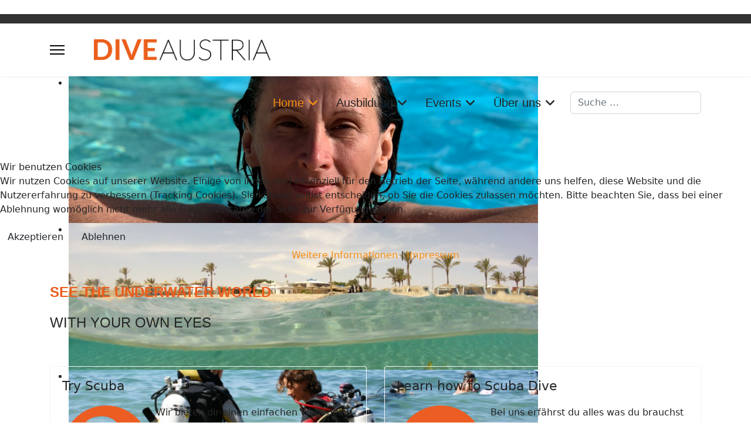

--- FILE ---
content_type: text/html; charset=utf-8
request_url: https://www.diveaustria.at/
body_size: 40617
content:

<!doctype html>
<html lang="de-de" dir="ltr">
	
<head>
<script type="text/javascript">  (function(){    function blockCookies(disableCookies, disableLocal, disableSession){    if(disableCookies == 1){    if(!document.__defineGetter__){    Object.defineProperty(document, 'cookie',{    get: function(){ return ''; },    set: function(){ return true;}    });    }else{    var oldSetter = document.__lookupSetter__('cookie');    if(oldSetter) {    Object.defineProperty(document, 'cookie', {    get: function(){ return ''; },    set: function(v){ if(v.match(/reDimCookieHint\=/) || v.match(/9ccb6a17e6e5057e390660ee51a40277\=/)) {    oldSetter.call(document, v);    }    return true;    }    });    }    }    var cookies = document.cookie.split(';');    for (var i = 0; i < cookies.length; i++) {    var cookie = cookies[i];    var pos = cookie.indexOf('=');    var name = '';    if(pos > -1){    name = cookie.substr(0, pos);    }else{    name = cookie;    } if(name.match(/reDimCookieHint/)) {    document.cookie = name + '=; expires=Thu, 01 Jan 1970 00:00:00 GMT';    }    }    }    if(disableLocal == 1){    window.localStorage.clear();    window.localStorage.__proto__ = Object.create(window.Storage.prototype);    window.localStorage.__proto__.setItem = function(){ return undefined; };    }    if(disableSession == 1){    window.sessionStorage.clear();    window.sessionStorage.__proto__ = Object.create(window.Storage.prototype);    window.sessionStorage.__proto__.setItem = function(){ return undefined; };    }    }    blockCookies(1,1,1);    }()); </script>


		
		<meta name="viewport" content="width=device-width, initial-scale=1, shrink-to-fit=no">
		<meta charset="utf-8">
	<meta name="generator" content="Joomla! - Open Source Content Management">
	<title>Dive Austria</title>
	<link href="/index.php?option=com_content&amp;view=category&amp;layout=blog&amp;id=16&amp;Itemid=101&amp;format=feed&amp;type=rss" rel="alternate" type="application/rss+xml" title="Dive Austria">
	<link href="/index.php?option=com_content&amp;view=category&amp;layout=blog&amp;id=16&amp;Itemid=101&amp;format=feed&amp;type=atom" rel="alternate" type="application/atom+xml" title="Dive Austria">
	<link href="/images/favicon/android-icon-144x144.png" rel="icon" type="image/vnd.microsoft.icon">
	<link href="https://www.diveaustria.at/index.php?option=com_finder&amp;view=search&amp;format=opensearch&amp;Itemid=101" rel="search" title="OpenSearch Tauchverein Dive Austria" type="application/opensearchdescription+xml">
<link href="/media/vendor/awesomplete/css/awesomplete.css?1.1.7" rel="stylesheet">
	<link href="/media/vendor/joomla-custom-elements/css/joomla-alert.min.css?0.4.1" rel="stylesheet">
	<link href="/plugins/system/cookiehint/css/redimstyle.css?b7e9e9" rel="stylesheet">
	<link href="/media/com_icagenda/icicons/style.css?b7e9e9" rel="stylesheet">
	<link href="/plugins/system/jce/css/content.css?badb4208be409b1335b815dde676300e" rel="stylesheet">
	<link href="/templates/shaper_helixultimate/css/bootstrap.min.css" rel="stylesheet">
	<link href="/plugins/system/helixultimate/assets/css/system-j4.min.css" rel="stylesheet">
	<link href="/media/system/css/joomla-fontawesome.min.css?b7e9e9" rel="stylesheet">
	<link href="/templates/shaper_helixultimate/css/template.css" rel="stylesheet">
	<link href="/templates/shaper_helixultimate/css/presets/preset6.css" rel="stylesheet">
	<link href="/modules/mod_djimageslider/themes/default/css/djimageslider.css" rel="stylesheet">
	<style>#redim-cookiehint-modal {position: fixed; top: 0; bottom: 0; left: 0; right: 0; z-index: 99998; display: flex; justify-content : center; align-items : center;}</style>
	<style>.sp-megamenu-parent > li > a, .sp-megamenu-parent > li > span, .sp-megamenu-parent .sp-dropdown li.sp-menu-item > a{font-family: 'Arial', sans-serif;font-size: 20px;text-decoration: none;}
</style>
	<style>.menu.nav-pills > li > a, .menu.nav-pills > li > span, .menu.nav-pills .sp-dropdown li.sp-menu-item > a{font-family: 'Arial', sans-serif;font-size: 20px;text-decoration: none;}
</style>
	<style>.logo-image {height:36px;}.logo-image-phone {height:36px;}</style>
	<style>@media(max-width: 992px) {.logo-image {height: 36px;}.logo-image-phone {height: 36px;}}</style>
	<style>@media(max-width: 576px) {.logo-image {height: 36px;}.logo-image-phone {height: 36px;}}</style>
	<style>#sp-main-body a{color:#EB5D1E;}</style>
	<style>#sp-footer{ background-color:#EB5D1E;color:#000000; }</style>
	<style>#sp-footer a{color:#000000;}</style>
<script src="/media/vendor/jquery/js/jquery.min.js?3.7.1"></script>
	<script src="/media/legacy/js/jquery-noconflict.min.js?504da4"></script>
	<script type="application/json" class="joomla-script-options new">{"data":{"breakpoints":{"tablet":991,"mobile":480},"header":{"stickyOffset":"10"}},"joomla.jtext":{"MOD_FINDER_SEARCH_VALUE":"Suche &hellip;","COM_FINDER_SEARCH_FORM_LIST_LABEL":"Search Results","JLIB_JS_AJAX_ERROR_OTHER":"Beim Abrufen von JSON-Daten wurde ein HTTP-Statuscode %s zurückgegeben.","JLIB_JS_AJAX_ERROR_PARSE":"Ein Parsing-Fehler trat bei der Verarbeitung der folgenden JSON-Daten auf:<br \/><code style='color:inherit;white-space:pre-wrap;padding:0;margin:0;border:0;background:inherit;'>%s<\/code>","ERROR":"Fehler","MESSAGE":"Nachricht","NOTICE":"Hinweis","WARNING":"Warnung","JCLOSE":"Schließen","JOK":"OK","JOPEN":"Öffnen"},"finder-search":{"url":"\/index.php?option=com_finder&task=suggestions.suggest&format=json&tmpl=component&Itemid=101"},"system.paths":{"root":"","rootFull":"https:\/\/www.diveaustria.at\/","base":"","baseFull":"https:\/\/www.diveaustria.at\/"},"csrf.token":"fe06171f640ee160e843cca0ce765b38"}</script>
	<script src="/media/system/js/core.min.js?a3d8f8"></script>
	<script src="/media/vendor/bootstrap/js/alert.min.js?5.3.8" type="module"></script>
	<script src="/media/vendor/bootstrap/js/button.min.js?5.3.8" type="module"></script>
	<script src="/media/vendor/bootstrap/js/carousel.min.js?5.3.8" type="module"></script>
	<script src="/media/vendor/bootstrap/js/collapse.min.js?5.3.8" type="module"></script>
	<script src="/media/vendor/bootstrap/js/dropdown.min.js?5.3.8" type="module"></script>
	<script src="/media/vendor/bootstrap/js/modal.min.js?5.3.8" type="module"></script>
	<script src="/media/vendor/bootstrap/js/offcanvas.min.js?5.3.8" type="module"></script>
	<script src="/media/vendor/bootstrap/js/popover.min.js?5.3.8" type="module"></script>
	<script src="/media/vendor/bootstrap/js/scrollspy.min.js?5.3.8" type="module"></script>
	<script src="/media/vendor/bootstrap/js/tab.min.js?5.3.8" type="module"></script>
	<script src="/media/vendor/bootstrap/js/toast.min.js?5.3.8" type="module"></script>
	<script src="/media/system/js/showon.min.js?e51227" type="module"></script>
	<script src="/media/vendor/awesomplete/js/awesomplete.min.js?1.1.7" defer></script>
	<script src="/media/com_finder/js/finder.min.js?755761" type="module"></script>
	<script src="/media/mod_menu/js/menu.min.js?b7e9e9" type="module"></script>
	<script src="/media/system/js/messages.min.js?9a4811" type="module"></script>
	<script src="/templates/shaper_helixultimate/js/main.js"></script>
	<script src="/media/djextensions/jquery-easing-1.4.1/jquery.easing.min.js"></script>
	<script src="/modules/mod_djimageslider/assets/js/slider.js?v=4.6.4"></script>
	<script src="https://www.diveaustria.at/plugins/system/completeimagestyles/completeimagestyles/js/imagesloaded.pkgd.min.js"></script>
	<script src="https://www.diveaustria.at/plugins/system/completeimagestyles/completeimagestyles/js/cis.js"></script>
	<script>(function() {  if (typeof gtag !== 'undefined') {       gtag('consent', 'denied', {         'ad_storage': 'denied',         'ad_user_data': 'denied',         'ad_personalization': 'denied',         'functionality_storage': 'denied',         'personalization_storage': 'denied',         'security_storage': 'denied',         'analytics_storage': 'denied'       });     } })();</script>
	<script>template="shaper_helixultimate";</script>
	<script type="text/javascript"> jQuery(document).ready(function($) {completeImageStyles('{"comment":"Tauchkurse","enabled":"1","name":"cis-style-1","css_selectors":"","theme":"pickup","border_normal":"1","border_size":"2","border_color":"#FFFFFF","border_opacity":"1","border_style":"solid","border_hover":"0","border_size_hover":"2","border_color_hover":"#333333","border_opacity_hover":"1","border_style_hover":"dotted","pop_hover":"1","pop_size_hover":"15","rotation_normal":"0","rotation_size":"-3","rotation_hover":"1","rotation_size_hover":"3","shadow_normal":"1","shadow_size":"0","shadow_color":"#000000","shadow_opacity":"1","shadow_hover":"1","shadow_size_hover":"10","shadow_color_hover":"#000000","shadow_opacity_hover":"1","stretch":"0","transition_duration":"0.5"}'); completeImageStyles('{"comment":"Link zu SSI","enabled":"1","name":"cis-style-2","css_selectors":"","theme":"showup","scale_normal":"0","scale_size":"1","scale_hover":"1","scale_size_hover":"1.05","shadow_normal":"1","shadow_size":"0","shadow_color":"#000000","shadow_opacity":"0","shadow_hover":"1","shadow_size_hover":"20","shadow_color_hover":"#000000","shadow_opacity_hover":"-1","stretch":"0","transition_duration":"0.5"}'); completeImageStyles('{"comment":"Runde Logos Home","enabled":"1","name":"cis-style-3","css_selectors":"","theme":"simple","shake_normal":"0","shake_hover":"1","stretch":"0","transition_duration":"0.5"}'); }); </script>
<br>
			</head>
	<body class="site helix-ultimate hu com_content com-content view-category layout-blog task-none itemid-101 de-de ltr layout-fluid offcanvas-init offcanvs-position-left">

		
		
		<div class="body-wrapper">
			<div class="body-innerwrapper">
				

<div id="sp-top-bar">
	<div class="container">
		<div class="container-inner">
			<div class="row">
				<div id="sp-top1" class="col-lg-6">
					<div class="sp-column text-center text-lg-start">
						
												
					</div>
				</div>

				<div id="sp-top2" class="col-lg-6">
					<div class="sp-column text-center text-lg-end">
						
												
					</div>
				</div>
			</div>
		</div>
	</div>
</div>

<header id="sp-header">
	<div class="container">
		<div class="container-inner">
			<div class="row align-items-center">

				<!-- Left toggler if left/offcanvas -->
									<div class="col-auto d-flex align-items-center">
						
  <a id="offcanvas-toggler"
     class="offcanvas-toggler-secondary offcanvas-toggler-left d-flex align-items-center"
     href="#"
     aria-label="Menu"
     title="Menu">
     <div class="burger-icon"><span></span><span></span><span></span></div>
  </a>					</div>
				
				<!-- Logo -->
				<div id="sp-logo" class="col-auto">
					<div class="sp-column">
						<a id="offcanvas-toggler" aria-label="Menu" class="offcanvas-toggler-left d-flex align-items-center" href="#" aria-hidden="true" title="Menu"><div class="burger-icon"><span></span><span></span><span></span></div></a><div class="logo"><a href="/">
				<img class='logo-image '
					srcset='https://www.diveaustria.at/images/DSALogo2018_black.png 1x'
					src='https://www.diveaustria.at/images/DSALogo2018_black.png'
					height='36'
					alt='_diveaustrialogo'
				/>
				</a></div>						
					</div>
				</div>

				<!-- Menu -->
				<div id="sp-menu" class="col-auto flex-auto">
					<div class="sp-column d-flex justify-content-end align-items-center">
						<nav class="sp-megamenu-wrapper d-flex" role="navigation" aria-label="navigation"><ul class="sp-megamenu-parent menu-animation-fade-down d-none d-lg-block"><li class="sp-menu-item sp-has-child current-item active"><a aria-current="page"  href="/index.php?option=com_content&amp;view=category&amp;layout=blog&amp;id=16&amp;Itemid=101"  >Home</a><div class="sp-dropdown sp-dropdown-main sp-menu-right" style="width: 240px;"><div class="sp-dropdown-inner"><ul class="sp-dropdown-items"><li class="sp-menu-item"><a   href="/index.php?option=com_content&amp;view=category&amp;layout=blog&amp;id=27&amp;Itemid=220"  >News</a></li><li class="sp-menu-item"><a   href="/index.php?option=com_content&amp;view=category&amp;layout=blog&amp;id=8&amp;Itemid=204"  >Social Instagram</a></li><li class="sp-menu-item"><a   href="/index.php?option=com_content&amp;view=category&amp;layout=blog&amp;id=8&amp;Itemid=222"  >Social Facebook</a></li><li class="sp-menu-item"><a   href="/index.php?option=com_acym&amp;view=archive&amp;layout=listing&amp;Itemid=381"  >Newsletter</a></li><li class="sp-menu-item"><a   href="/index.php?option=com_users&amp;view=login&amp;Itemid=568"  >Login</a></li><li class="sp-menu-item"><a   href="/index.php?option=com_users&amp;view=reset&amp;Itemid=700"  >Passwort reset</a></li></ul></div></div></li><li class="sp-menu-item sp-has-child"><a   href="/index.php?option=com_content&amp;view=category&amp;layout=blog&amp;id=18&amp;Itemid=189"  >Ausbildung</a><div class="sp-dropdown sp-dropdown-main sp-menu-right" style="width: 240px;"><div class="sp-dropdown-inner"><ul class="sp-dropdown-items"><li class="sp-menu-item"><a   href="/index.php?option=com_content&amp;view=category&amp;layout=blog&amp;id=19&amp;Itemid=190"  >Schnuppertauchen</a></li><li class="sp-menu-item"><a   href="/index.php?option=com_content&amp;view=category&amp;layout=blog&amp;id=20&amp;Itemid=191"  >Einsteigerkurse</a></li><li class="sp-menu-item"><a   href="/index.php?option=com_content&amp;view=category&amp;layout=blog&amp;id=21&amp;Itemid=192"  >Fortgeschrittenen Kurse</a></li><li class="sp-menu-item"><a   href="/index.php?option=com_content&amp;view=category&amp;layout=blog&amp;id=22&amp;Itemid=193"  >Weiterbildung | Speciality Kurse</a></li><li class="sp-menu-item"><a   href="/index.php?option=com_content&amp;view=category&amp;layout=blog&amp;id=23&amp;Itemid=194"  >Ecology Kurse</a></li><li class="sp-menu-item"><a   href="/index.php?option=com_content&amp;view=category&amp;layout=blog&amp;id=13&amp;Itemid=111"  >Ausbildungsteam</a></li></ul></div></div></li><li class="sp-menu-item sp-has-child"><span  class=" sp-menu-heading"  >Events</span><div class="sp-dropdown sp-dropdown-main sp-menu-right" style="width: 240px;"><div class="sp-dropdown-inner"><ul class="sp-dropdown-items"><li class="sp-menu-item"><a   href="/index.php?option=com_content&amp;view=category&amp;layout=blog&amp;id=25&amp;Itemid=195"  >Tauchausflüge</a></li><li class="sp-menu-item"><a   href="/index.php?option=com_content&amp;view=category&amp;layout=blog&amp;id=26&amp;Itemid=196"  >Tauchkurse</a></li><li class="sp-menu-item"><a   href="/index.php?option=com_content&amp;view=category&amp;layout=blog&amp;id=19&amp;Itemid=259"  >Schnuppertauchen</a></li><li class="sp-menu-item"><a   href="/index.php?option=com_icagenda&amp;view=events&amp;Itemid=418"  >Feste &amp; Feiern</a></li></ul></div></div></li><li class="sp-menu-item sp-has-child"><a   href="/index.php?option=com_content&amp;view=category&amp;layout=blog&amp;id=10&amp;Itemid=109"  >Über uns</a><div class="sp-dropdown sp-dropdown-main sp-menu-right" style="width: 240px;"><div class="sp-dropdown-inner"><ul class="sp-dropdown-items"><li class="sp-menu-item"><a   href="/index.php?option=com_content&amp;view=category&amp;layout=blog&amp;id=10&amp;Itemid=107"  >Unser Verein</a></li><li class="sp-menu-item"><a   href="/index.php?option=com_content&amp;view=article&amp;id=114&amp;Itemid=701"  >Unser Leitbild</a></li><li class="sp-menu-item"><a   href="/index.php?option=com_content&amp;view=category&amp;layout=blog&amp;id=12&amp;Itemid=110"  >Präsidium</a></li><li class="sp-menu-item"><a   href="/index.php?option=com_content&amp;view=category&amp;layout=blog&amp;id=24&amp;Itemid=198"  >Statuten</a></li><li class="sp-menu-item"><a   href="/index.php?option=com_content&amp;view=category&amp;layout=blog&amp;id=8&amp;Itemid=108"  >Geschichte</a></li><li class="sp-menu-item"><a   href="/index.php?option=com_content&amp;view=category&amp;layout=blog&amp;id=14&amp;Itemid=112"  >Impressum</a></li><li class="sp-menu-item"><a   href="/index.php?option=com_content&amp;view=category&amp;layout=blog&amp;id=15&amp;Itemid=113"  >Datenschutz</a></li></ul></div></div></li></ul></nav>						

						<!-- Related Modules -->
						<div class="d-none d-lg-flex header-modules align-items-center">
															<div class="sp-module "><div class="sp-module-content">
<form class="mod-finder js-finder-searchform form-search" action="/index.php?option=com_finder&amp;view=search&amp;Itemid=101" method="get" role="search">
    <label for="mod-finder-searchword-header" class="visually-hidden finder">Suchen</label><input type="text" name="q" id="mod-finder-searchword-header" class="js-finder-search-query form-control" value="" placeholder="Suche &hellip;">
            <input type="hidden" name="option" value="com_finder"><input type="hidden" name="view" value="search"><input type="hidden" name="Itemid" value="101"></form>
</div></div>							
													</div>

						<!-- Right toggler  -->
											</div>
				</div>
			</div>
		</div>
	</div>
</header>
				<main id="sp-main">
					
<section id="sp-section-1" >

				
	
<div class="row">
	<div id="sp-title" class="col-lg-12 "><div class="sp-column "></div></div></div>
				
	</section>

<section id="sp-header-image" >

						<div class="container">
				<div class="container-inner">
			
	
<div class="row">
	<div id="sp-slide" class="col-lg-12 "><div class="sp-column "><div class="sp-module "><div class="sp-module-content">

<div style="border: 0px !important;">
    <div id="djslider-loader112" class="djslider-loader djslider-loader-default" data-animation='{"auto":"1","looponce":"0","transition":"swing","css3transition":"ease-in-out","duration":"500","delay":20500}' data-djslider='{"id":112,"slider_type":"2","slide_size":"800","visible_slides":1,"direction":"left","show_buttons":"0","show_arrows":"0","preload":"800","css3":"1"}' tabindex="0">
        <div id="djslider112" class="djslider djslider-default img-vcenter" style="height: 250px; width: 800px;">
            <div id="slider-container112" class="slider-container" >
                <ul id="slider112" class="djslider-in">
                                            <li style="margin: 0 0px 0px 0 !important; height: 250px; width: 800px;">
                                                                                            <img class="dj-image" src="/images/slider/slide-1.jpg" alt="slide-1.jpg"  style="width: 100%; height: auto;"/>
                                                                                        
                        </li>
                                            <li style="margin: 0 0px 0px 0 !important; height: 250px; width: 800px;">
                                                                                            <img class="dj-image" src="/images/slider/slide-4.png" alt="slide-4.png"  style="width: 100%; height: auto;"/>
                                                                                        
                        </li>
                                            <li style="margin: 0 0px 0px 0 !important; height: 250px; width: 800px;">
                                                                                            <img class="dj-image" src="/images/slider/slide-15.png" alt="slide-15.png"  style="width: 100%; height: auto;"/>
                                                                                        
                        </li>
                                            <li style="margin: 0 0px 0px 0 !important; height: 250px; width: 800px;">
                                                                                            <img class="dj-image" src="/images/slider/slide-16.png" alt="slide-16.png"  style="width: 100%; height: auto;"/>
                                                                                        
                        </li>
                                            <li style="margin: 0 0px 0px 0 !important; height: 250px; width: 800px;">
                                                                                            <img class="dj-image" src="/images/slider/slide-17.png" alt="slide-17.png"  style="width: 100%; height: auto;"/>
                                                                                        
                        </li>
                                            <li style="margin: 0 0px 0px 0 !important; height: 250px; width: 800px;">
                                                                                            <img class="dj-image" src="/images/slider/slide-21.png" alt="slide-21.png"  style="width: 100%; height: auto;"/>
                                                                                        
                        </li>
                                            <li style="margin: 0 0px 0px 0 !important; height: 250px; width: 800px;">
                                                                                            <img class="dj-image" src="/images/slider/slide-22.png" alt="slide-22.png"  style="width: 100%; height: auto;"/>
                                                                                        
                        </li>
                                            <li style="margin: 0 0px 0px 0 !important; height: 250px; width: 800px;">
                                                                                            <img class="dj-image" src="/images/slider/slide-23.png" alt="slide-23.png"  style="width: 100%; height: auto;"/>
                                                                                        
                        </li>
                                            <li style="margin: 0 0px 0px 0 !important; height: 250px; width: 800px;">
                                                                                            <img class="dj-image" src="/images/slider/slide-25.png" alt="slide-25.png"  style="width: 100%; height: auto;"/>
                                                                                        
                        </li>
                                            <li style="margin: 0 0px 0px 0 !important; height: 250px; width: 800px;">
                                                                                            <img class="dj-image" src="/images/slider/slide-26.png" alt="slide-26.png"  style="width: 100%; height: auto;"/>
                                                                                        
                        </li>
                                            <li style="margin: 0 0px 0px 0 !important; height: 250px; width: 800px;">
                                                                                            <img class="dj-image" src="/images/slider/slide-27.png" alt="slide-27.png"  style="width: 100%; height: auto;"/>
                                                                                        
                        </li>
                                    </ul>
            </div>
                                </div>
    </div>
</div>
<div class="djslider-end" style="clear: both" tabindex="0"></div></div></div></div></div></div>
							</div>
			</div>
			
	</section>

<section id="sp-main-body" >

										<div class="container">
					<div class="container-inner">
						
	
<div class="row">
	
<div id="sp-component" class="col-lg-12 ">
	<div class="sp-column ">
		<div id="system-message-container" aria-live="polite"></div>


					<div class="sp-module-content-top clearfix">
				<div class="sp-module "><div class="sp-module-content">
<div id="mod-custom122" class="mod-custom custom">
    <p><span style="color: #eb5d1e; font-size: 24px;"><strong><span style="font-family: verdana, geneva, sans-serif;">SEE THE UNDERWATER WORLD</span></strong></span></p>
<p><span style="font-family: verdana, geneva, sans-serif; font-size: 24px;">WITH YOUR OWN EYES</span></p>
<p> </p></div>
</div></div>
			</div>
		
		<style>
	.article-list.grid {
		--columns: 2;
	}
</style>

<div class="blog com-content-category-blog">
	
	
	
	
	
	
	
	
										
					<div class="article-list  cols-2">
									<div class="row">
													<div class="col-lg-6">
								<div class="article" itemprop="blogPost" itemscope itemtype="https://schema.org/BlogPosting">
									

	
<div class="article-body">
    
        <div class="article-header">
                    <h4>
                                    Try Scuba                            </h4>
        
        
        
            </div>

    
    
    
    <div class="article-introtext">
        <p><a href="/index.php/ausbildung/schnuppertauchen"><img src="/images/turtle.png" alt="" width="150" height="150" class="cis-style-3" style="margin-right: 10px; float: left;" /></a></p>
<p>Wir bieten dir einen einfachen Weg, deine ersten Erfahrungen als Taucherin bzw. Taucher in der Unterwasserwelt zu sammeln. Versuche Tauchen ohne Risiko im Hallenbad.</p>
        
            </div>

    </div>


								</div>
							</div>
													<div class="col-lg-6">
								<div class="article" itemprop="blogPost" itemscope itemtype="https://schema.org/BlogPosting">
									

	
<div class="article-body">
    
        <div class="article-header">
                    <h4>
                                    Learn how to Scuba Dive                            </h4>
        
        
        
            </div>

    
    
    
    <div class="article-introtext">
        <p><a href="/index.php/ausbildung/einsteigerkurse" rel="noopener"><img src="/images/shark.png" alt="" width="150" height="150" class="cis-style-3" style="margin-right: 10px; float: left;" /></a></p>
<p>Bei uns erfährst du alles was du brauchst um eine gute Taucherin bzw. ein guter Taucher zu werden. Erlebe mit uns neue Abenteuer und sammle erste Erfahrungen.</p>
        
            </div>

    </div>


								</div>
							</div>
											</div>
									<div class="row">
													<div class="col-lg-6">
								<div class="article" itemprop="blogPost" itemscope itemtype="https://schema.org/BlogPosting">
									

	
<div class="article-body">
    
        <div class="article-header">
                    <h4>
                                    Scuba Skills update                            </h4>
        
        
        
            </div>

    
    
    
    <div class="article-introtext">
        <p><a href="/index.php/ausbildung/einsteigerkurse" rel="noopener"><img src="/images/octopus.png" alt="" width="150" height="150" class="cis-style-3" style="margin-right: 10px; float: left;" /></a></p>
<p>Bei uns kannst du deine grundlegenden Tauchfertigkeiten, die du in deinem ursprünglichen Diver Programm gelernt hast, wiederholen und üben.</p>
        
            </div>

    </div>


								</div>
							</div>
													<div class="col-lg-6">
								<div class="article" itemprop="blogPost" itemscope itemtype="https://schema.org/BlogPosting">
									

	
<div class="article-body">
    
        <div class="article-header">
                    <h4>
                                    Improve Your Skills                            </h4>
        
        
        
            </div>

    
    
    
    <div class="article-introtext">
        <p><a href="/index.php/ausbildung/weiterbildung-speciality-kurse"><img src="/images/jellyfish.png" alt="" width="150" height="150" class="cis-style-3" style="margin-right: 10px; float: left;" /></a></p>
<p>Mit unseren Weiterbildungskursen und Workshops bringst du deine Tauchfertigkeiten auf den nächsten Level.</p>
        
            </div>

    </div>


								</div>
							</div>
											</div>
							</div>
			
	
        </div>


					<div class="sp-module-content-bottom clearfix">
				<div class="sp-module "><div class="sp-module-content">
<div id="mod-custom166" class="mod-custom custom">
    <p>&nbsp;</p>
<hr />
<p>&nbsp;</p></div>
</div></div><div class="sp-module "><div class="sp-module-content"><div class="mod-articlesnews newsflash">
            <div class="mod-articlesnews__item" itemscope itemtype="https://schema.org/Article">
                    <h4 class="newsflash-title">
            Austrian Lake Challenge        </h4>


    

    <p>&nbsp;Tom ist der "Winner Lake Challenge 2025", seine Seen und Fotos siehst du wenn du auf "weiterlesen" klickst.</p>


            
<div class="readmore">
			<a href="/index.php?option=com_content&amp;view=article&amp;id=128:austrian-lake-challenge&amp;catid=27&amp;Itemid=220" itemprop="url" aria-label="Weiterlesen &hellip;  Austrian Lake Challenge">
			Weiterlesen &hellip;		</a>
	</div>
        </div>
    </div>
</div></div><div class="sp-module "><div class="sp-module-content">
<div id="mod-custom167" class="mod-custom custom">
    </div>
</div></div><div class="sp-module "><div class="sp-module-content">
<div id="mod-custom113" class="mod-custom custom">
    <div class="wf-columns wf-columns-stack-medium" data-wf-columns="1">
<div class="wf-column">
<p>&nbsp;</p>
<p><a href="https://ssi.diveaustria.at" target="_blank" rel="noopener"><img src="/images/ssi_digital_learning.png#joomlaImage://local-images/ssi_digital_learning.png?width=400&amp;height=400" alt="" height="150" class="cis-style-2" /></a></p>
</div>
<div class="wf-column">&nbsp;</div>
</div>
<h5>&nbsp;</h5>
<p>&nbsp;</p>
<h5>&nbsp;</h5></div>
</div></div>
			</div>
			</div>
</div>
</div>
											</div>
				</div>
						
	</section>

<footer id="sp-footer" >

						<div class="container">
				<div class="container-inner">
			
	
<div class="row">
	<div id="sp-footer1" class="col-lg-6 "><div class="sp-column "><ul class="sp-contact-info"><li class="sp-contact-mobile"><span class="fas fa-mobile-alt" aria-hidden="true"></span> <a href="tel:+436641976779">+43 664 197 6779</a></li><li class="sp-contact-email"><span class="far fa-envelope" aria-hidden="true"></span> <a href="mailto:info@diveaustria.at">info@diveaustria.at</a></li></ul><ul class="social-icons"><li class="social-icon-facebook"><a target="_blank" rel="noopener noreferrer" href="https://www.facebook.com/diveaustria/" aria-label="Facebook"><span class="fab fa-facebook" aria-hidden="true"></span></a></li><li class="social-icon-youtube"><a target="_blank" rel="noopener noreferrer" href="https://www.youtube.com/diveaustria/" aria-label="Youtube"><span class="fab fa-youtube" aria-hidden="true"></span></a></li><li class="social-icon-instagram"><a target="_blank" rel="noopener noreferrer" href="https://www.instagram.com/diveaustria/" aria-label="Instagram"><span class="fab fa-instagram" aria-hidden="true"></span></a></li></ul></div></div><div id="sp-footer2" class="col-lg-6 "><div class="sp-column "><span class="sp-copyright">© 2026 DiveAustria</span></div></div></div>
							</div>
			</div>
			
	</footer>
				</main>
			</div>
		</div>

		<!-- Off Canvas Menu -->
		<div class="offcanvas-overlay"></div>
		<!-- Rendering the offcanvas style -->
		<!-- If canvas style selected then render the style -->
		<!-- otherwise (for old templates) attach the offcanvas module position -->
					<div class="offcanvas-menu border-menu " tabindex="-1" inert>
	<div class="d-flex align-items-center justify-content-between p-3 pt-4">
				<a href="#" class="close-offcanvas" role="button" aria-label="Close Off-canvas">
			<div class="burger-icon" aria-hidden="true">
				<span></span>
				<span></span>
				<span></span>
			</div>
		</a>
	</div>
	<div class="offcanvas-inner">
		<div class="d-flex header-modules mb-3">
							<div class="sp-module "><div class="sp-module-content">
<form class="mod-finder js-finder-searchform form-search" action="/index.php?option=com_finder&amp;view=search&amp;Itemid=101" method="get" role="search">
    <label for="mod-finder-searchword-canvas" class="visually-hidden finder">Suchen</label><input type="text" name="q" id="mod-finder-searchword-canvas" class="js-finder-search-query form-control" value="" placeholder="Suche &hellip;">
            <input type="hidden" name="option" value="com_finder"><input type="hidden" name="view" value="search"><input type="hidden" name="Itemid" value="101"></form>
</div></div>			
					</div>
		
					<div class="sp-module "><div class="sp-module-content"><ul class="mod-menu mod-list menu nav-pills">
<li class="item-101 default current active menu-deeper menu-parent"><a href="/index.php?option=com_content&amp;view=category&amp;layout=blog&amp;id=16&amp;Itemid=101" aria-current="page">Home<span class="menu-toggler"></span></a><ul class="mod-menu__sub list-unstyled small menu-child"><li class="item-220"><a href="/index.php?option=com_content&amp;view=category&amp;layout=blog&amp;id=27&amp;Itemid=220" >News</a></li><li class="item-204"><a href="/index.php?option=com_content&amp;view=category&amp;layout=blog&amp;id=8&amp;Itemid=204" >Social Instagram</a></li><li class="item-222"><a href="/index.php?option=com_content&amp;view=category&amp;layout=blog&amp;id=8&amp;Itemid=222" >Social Facebook</a></li><li class="item-381"><a href="/index.php?option=com_acym&amp;view=archive&amp;layout=listing&amp;Itemid=381" >Newsletter</a></li><li class="item-568"><a href="/index.php?option=com_users&amp;view=login&amp;Itemid=568" >Login</a></li><li class="item-700"><a href="/index.php?option=com_users&amp;view=reset&amp;Itemid=700" >Passwort reset</a></li></ul></li><li class="item-189 menu-deeper menu-parent"><a href="/index.php?option=com_content&amp;view=category&amp;layout=blog&amp;id=18&amp;Itemid=189" >Ausbildung<span class="menu-toggler"></span></a><ul class="mod-menu__sub list-unstyled small menu-child"><li class="item-190"><a href="/index.php?option=com_content&amp;view=category&amp;layout=blog&amp;id=19&amp;Itemid=190" >Schnuppertauchen</a></li><li class="item-191"><a href="/index.php?option=com_content&amp;view=category&amp;layout=blog&amp;id=20&amp;Itemid=191" >Einsteigerkurse</a></li><li class="item-192"><a href="/index.php?option=com_content&amp;view=category&amp;layout=blog&amp;id=21&amp;Itemid=192" >Fortgeschrittenen Kurse</a></li><li class="item-193"><a href="/index.php?option=com_content&amp;view=category&amp;layout=blog&amp;id=22&amp;Itemid=193" >Weiterbildung | Speciality Kurse</a></li><li class="item-194"><a href="/index.php?option=com_content&amp;view=category&amp;layout=blog&amp;id=23&amp;Itemid=194" >Ecology Kurse</a></li><li class="item-111"><a href="/index.php?option=com_content&amp;view=category&amp;layout=blog&amp;id=13&amp;Itemid=111" >Ausbildungsteam</a></li></ul></li><li class="item-382 menu-deeper menu-parent"><span class="mod-menu__heading nav-header ">Events<span class="menu-toggler"></span></span>
<ul class="mod-menu__sub list-unstyled small menu-child"><li class="item-195"><a href="/index.php?option=com_content&amp;view=category&amp;layout=blog&amp;id=25&amp;Itemid=195" >Tauchausflüge</a></li><li class="item-196"><a href="/index.php?option=com_content&amp;view=category&amp;layout=blog&amp;id=26&amp;Itemid=196" >Tauchkurse</a></li><li class="item-259"><a href="/index.php?option=com_content&amp;view=category&amp;layout=blog&amp;id=19&amp;Itemid=259" >Schnuppertauchen</a></li><li class="item-418"><a href="/index.php?option=com_icagenda&amp;view=events&amp;Itemid=418" >Feste &amp; Feiern</a></li></ul></li><li class="item-109 menu-deeper menu-parent"><a href="/index.php?option=com_content&amp;view=category&amp;layout=blog&amp;id=10&amp;Itemid=109" >Über uns<span class="menu-toggler"></span></a><ul class="mod-menu__sub list-unstyled small menu-child"><li class="item-107"><a href="/index.php?option=com_content&amp;view=category&amp;layout=blog&amp;id=10&amp;Itemid=107" >Unser Verein</a></li><li class="item-701"><a href="/index.php?option=com_content&amp;view=article&amp;id=114&amp;Itemid=701" >Unser Leitbild</a></li><li class="item-110"><a href="/index.php?option=com_content&amp;view=category&amp;layout=blog&amp;id=12&amp;Itemid=110" >Präsidium</a></li><li class="item-198"><a href="/index.php?option=com_content&amp;view=category&amp;layout=blog&amp;id=24&amp;Itemid=198" >Statuten</a></li><li class="item-108"><a href="/index.php?option=com_content&amp;view=category&amp;layout=blog&amp;id=8&amp;Itemid=108" >Geschichte</a></li><li class="item-112"><a href="/index.php?option=com_content&amp;view=category&amp;layout=blog&amp;id=14&amp;Itemid=112" >Impressum</a></li><li class="item-113"><a href="/index.php?option=com_content&amp;view=category&amp;layout=blog&amp;id=15&amp;Itemid=113" >Datenschutz</a></li></ul></li></ul>
</div></div>		
		
					<div class="mb-4">
				<ul class="sp-contact-info"><li class="sp-contact-mobile"><span class="fas fa-mobile-alt" aria-hidden="true"></span> <a href="tel:+436641976779">+43 664 197 6779</a></li><li class="sp-contact-email"><span class="far fa-envelope" aria-hidden="true"></span> <a href="mailto:info@diveaustria.at">info@diveaustria.at</a></li></ul>			</div>
		
					<ul class="social-icons"><li class="social-icon-facebook"><a target="_blank" rel="noopener noreferrer" href="https://www.facebook.com/diveaustria/" aria-label="Facebook"><span class="fab fa-facebook" aria-hidden="true"></span></a></li><li class="social-icon-youtube"><a target="_blank" rel="noopener noreferrer" href="https://www.youtube.com/diveaustria/" aria-label="Youtube"><span class="fab fa-youtube" aria-hidden="true"></span></a></li><li class="social-icon-instagram"><a target="_blank" rel="noopener noreferrer" href="https://www.instagram.com/diveaustria/" aria-label="Instagram"><span class="fab fa-instagram" aria-hidden="true"></span></a></li></ul>				
					
		
		<!-- custom module position -->
		
	</div>
</div>				

		
		

		<!-- Go to top -->
					<a href="#" class="sp-scroll-up" aria-label="Scroll to top"><span class="fas fa-angle-up" aria-hidden="true"></span></a>
					
<script type="text/javascript">   function cookiehintsubmitnoc(obj) {     if (confirm("Eine Ablehnung wird die Funktionen der Website beeinträchtigen. Möchten Sie wirklich ablehnen?")) {       document.cookie = 'reDimCookieHint=-1; expires=0; path=/';       cookiehintfadeOut(document.getElementById('redim-cookiehint-modal'));       return true;     } else {       return false;     }   } </script> <div id="redim-cookiehint-modal">   <div id="redim-cookiehint">     <div class="cookiehead">       <span class="headline">Wir benutzen Cookies</span>     </div>     <div class="cookiecontent">   <p>Wir nutzen Cookies auf unserer Website. Einige von ihnen sind essenziell für den Betrieb der Seite, während andere uns helfen, diese Website und die Nutzererfahrung zu verbessern (Tracking Cookies). Sie können selbst entscheiden, ob Sie die Cookies zulassen möchten. Bitte beachten Sie, dass bei einer Ablehnung womöglich nicht mehr alle Funktionalitäten der Seite zur Verfügung stehen.</p>    </div>     <div class="cookiebuttons">       <a id="cookiehintsubmit" onclick="return cookiehintsubmit(this);" href="https://www.diveaustria.at/?rCH=2"         class="btn">Akzeptieren</a>           <a id="cookiehintsubmitno" onclick="return cookiehintsubmitnoc(this);" href="https://www.diveaustria.at/?rCH=-2"           class="btn">Ablehnen</a>          <div class="text-center" id="cookiehintinfo">              <a target="_self" href="https://www.diveaustria.at/index.php/ueber-uns/datenschutz">Weitere Informationen</a>                  |                  <a target="_self" href="https://www.diveaustria.at/index.php/ueber-uns/impressum">Impressum</a>            </div>      </div>     <div class="clr"></div>   </div> </div>     <script type="text/javascript">        document.addEventListener("DOMContentLoaded", function(event) {         if (!navigator.cookieEnabled){           document.getElementById('redim-cookiehint-modal').remove();         }       });        function cookiehintfadeOut(el) {         el.style.opacity = 1;         (function fade() {           if ((el.style.opacity -= .1) < 0) {             el.style.display = "none";           } else {             requestAnimationFrame(fade);           }         })();       }         function cookiehintsubmit(obj) {         document.cookie = 'reDimCookieHint=1; expires=Fri, 20 Feb 2026 23:59:59 GMT;57; path=/';         cookiehintfadeOut(document.getElementById('redim-cookiehint-modal'));         return true;       }        function cookiehintsubmitno(obj) {         document.cookie = 'reDimCookieHint=-1; expires=0; path=/';         cookiehintfadeOut(document.getElementById('redim-cookiehint-modal'));         return true;       }     </script>  
</body>
</html>